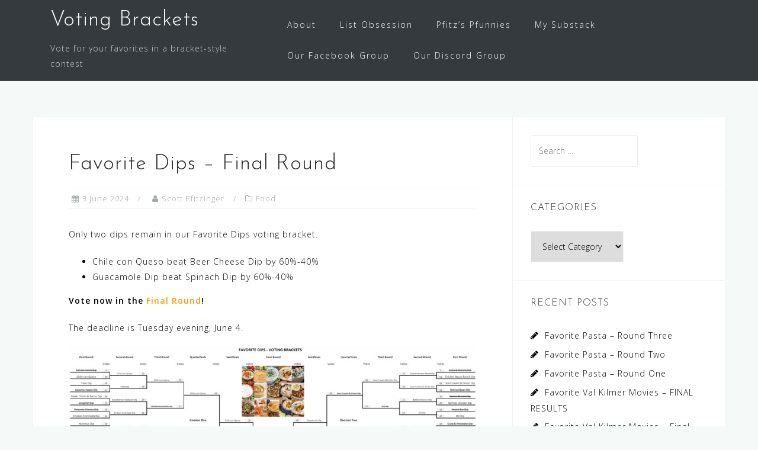

--- FILE ---
content_type: text/html; charset=UTF-8
request_url: https://votingbrackets.com/favorite-dips-final-round/
body_size: 13564
content:
<!DOCTYPE html>
<html lang="en-US" prefix="og: http://ogp.me/ns# article: http://ogp.me/ns/article#">
<head>
<meta charset="UTF-8">
<meta name="viewport" content="width=device-width, initial-scale=1">
<link rel="profile" href="http://gmpg.org/xfn/11">
<link rel="pingback" href="https://votingbrackets.com/xmlrpc.php">

<title>Favorite Dips &#8211; Final Round &#8211; Voting Brackets</title>
<meta name='robots' content='max-image-preview:large' />

            <script data-no-defer="1" data-ezscrex="false" data-cfasync="false" data-pagespeed-no-defer data-cookieconsent="ignore">
                var ctPublicFunctions = {"_ajax_nonce":"9e2b356b89","_rest_nonce":"109e546c7e","_ajax_url":"\/wp-admin\/admin-ajax.php","_rest_url":"https:\/\/votingbrackets.com\/wp-json\/","data__cookies_type":"native","data__ajax_type":"rest","data__bot_detector_enabled":0,"data__frontend_data_log_enabled":1,"cookiePrefix":"","wprocket_detected":false,"host_url":"votingbrackets.com","text__ee_click_to_select":"Click to select the whole data","text__ee_original_email":"The complete one is","text__ee_got_it":"Got it","text__ee_blocked":"Blocked","text__ee_cannot_connect":"Cannot connect","text__ee_cannot_decode":"Can not decode email. Unknown reason","text__ee_email_decoder":"CleanTalk email decoder","text__ee_wait_for_decoding":"The magic is on the way!","text__ee_decoding_process":"Please wait a few seconds while we decode the contact data."}
            </script>
        
            <script data-no-defer="1" data-ezscrex="false" data-cfasync="false" data-pagespeed-no-defer data-cookieconsent="ignore">
                var ctPublic = {"_ajax_nonce":"9e2b356b89","settings__forms__check_internal":"0","settings__forms__check_external":"0","settings__forms__force_protection":0,"settings__forms__search_test":"1","settings__forms__wc_add_to_cart":0,"settings__data__bot_detector_enabled":0,"settings__sfw__anti_crawler":"0","blog_home":"https:\/\/votingbrackets.com\/","pixel__setting":"0","pixel__enabled":false,"pixel__url":null,"data__email_check_before_post":1,"data__email_check_exist_post":0,"data__cookies_type":"native","data__key_is_ok":true,"data__visible_fields_required":true,"wl_brandname":"Anti-Spam by CleanTalk","wl_brandname_short":"CleanTalk","ct_checkjs_key":"615a0a0f30fbaf9e5c6a2c3ea40afb32faac613073e1703d7b72f86a3afedf10","emailEncoderPassKey":"37b50da9b57168d0f9a1d5f0682c1b72","bot_detector_forms_excluded":"W10=","advancedCacheExists":true,"varnishCacheExists":false,"wc_ajax_add_to_cart":false,"theRealPerson":{"phrases":{"trpHeading":"The Real Person Badge!","trpContent1":"The commenter acts as a real person and verified as not a bot.","trpContent2":" Anti-Spam by CleanTalk","trpContentLearnMore":"Learn more"},"trpContentLink":"https:\/\/cleantalk.org\/help\/the-real-person?utm_id=&amp;utm_term=&amp;utm_source=admin_side&amp;utm_medium=trp_badge&amp;utm_content=trp_badge_link_click&amp;utm_campaign=apbct_links","imgPersonUrl":"https:\/\/votingbrackets.com\/wp-content\/plugins\/cleantalk-spam-protect\/css\/images\/real_user.svg","imgShieldUrl":"https:\/\/votingbrackets.com\/wp-content\/plugins\/cleantalk-spam-protect\/css\/images\/shield.svg"}}
            </script>
        <link rel='dns-prefetch' href='//fonts.googleapis.com' />
<link rel="alternate" type="application/rss+xml" title="Voting Brackets &raquo; Feed" href="https://votingbrackets.com/feed/" />
<link rel="alternate" type="application/rss+xml" title="Voting Brackets &raquo; Comments Feed" href="https://votingbrackets.com/comments/feed/" />
<link rel="alternate" title="oEmbed (JSON)" type="application/json+oembed" href="https://votingbrackets.com/wp-json/oembed/1.0/embed?url=https%3A%2F%2Fvotingbrackets.com%2Ffavorite-dips-final-round%2F" />
<link rel="alternate" title="oEmbed (XML)" type="text/xml+oembed" href="https://votingbrackets.com/wp-json/oembed/1.0/embed?url=https%3A%2F%2Fvotingbrackets.com%2Ffavorite-dips-final-round%2F&#038;format=xml" />
<style id='wp-img-auto-sizes-contain-inline-css' type='text/css'>
img:is([sizes=auto i],[sizes^="auto," i]){contain-intrinsic-size:3000px 1500px}
/*# sourceURL=wp-img-auto-sizes-contain-inline-css */
</style>
<link rel='stylesheet' id='bootstrap-css' href='https://votingbrackets.com/wp-content/themes/astrid/css/bootstrap/bootstrap.min.css?ver=1' type='text/css' media='all' />
<style id='wp-emoji-styles-inline-css' type='text/css'>

	img.wp-smiley, img.emoji {
		display: inline !important;
		border: none !important;
		box-shadow: none !important;
		height: 1em !important;
		width: 1em !important;
		margin: 0 0.07em !important;
		vertical-align: -0.1em !important;
		background: none !important;
		padding: 0 !important;
	}
/*# sourceURL=wp-emoji-styles-inline-css */
</style>
<style id='wp-block-library-inline-css' type='text/css'>
:root{--wp-block-synced-color:#7a00df;--wp-block-synced-color--rgb:122,0,223;--wp-bound-block-color:var(--wp-block-synced-color);--wp-editor-canvas-background:#ddd;--wp-admin-theme-color:#007cba;--wp-admin-theme-color--rgb:0,124,186;--wp-admin-theme-color-darker-10:#006ba1;--wp-admin-theme-color-darker-10--rgb:0,107,160.5;--wp-admin-theme-color-darker-20:#005a87;--wp-admin-theme-color-darker-20--rgb:0,90,135;--wp-admin-border-width-focus:2px}@media (min-resolution:192dpi){:root{--wp-admin-border-width-focus:1.5px}}.wp-element-button{cursor:pointer}:root .has-very-light-gray-background-color{background-color:#eee}:root .has-very-dark-gray-background-color{background-color:#313131}:root .has-very-light-gray-color{color:#eee}:root .has-very-dark-gray-color{color:#313131}:root .has-vivid-green-cyan-to-vivid-cyan-blue-gradient-background{background:linear-gradient(135deg,#00d084,#0693e3)}:root .has-purple-crush-gradient-background{background:linear-gradient(135deg,#34e2e4,#4721fb 50%,#ab1dfe)}:root .has-hazy-dawn-gradient-background{background:linear-gradient(135deg,#faaca8,#dad0ec)}:root .has-subdued-olive-gradient-background{background:linear-gradient(135deg,#fafae1,#67a671)}:root .has-atomic-cream-gradient-background{background:linear-gradient(135deg,#fdd79a,#004a59)}:root .has-nightshade-gradient-background{background:linear-gradient(135deg,#330968,#31cdcf)}:root .has-midnight-gradient-background{background:linear-gradient(135deg,#020381,#2874fc)}:root{--wp--preset--font-size--normal:16px;--wp--preset--font-size--huge:42px}.has-regular-font-size{font-size:1em}.has-larger-font-size{font-size:2.625em}.has-normal-font-size{font-size:var(--wp--preset--font-size--normal)}.has-huge-font-size{font-size:var(--wp--preset--font-size--huge)}.has-text-align-center{text-align:center}.has-text-align-left{text-align:left}.has-text-align-right{text-align:right}.has-fit-text{white-space:nowrap!important}#end-resizable-editor-section{display:none}.aligncenter{clear:both}.items-justified-left{justify-content:flex-start}.items-justified-center{justify-content:center}.items-justified-right{justify-content:flex-end}.items-justified-space-between{justify-content:space-between}.screen-reader-text{border:0;clip-path:inset(50%);height:1px;margin:-1px;overflow:hidden;padding:0;position:absolute;width:1px;word-wrap:normal!important}.screen-reader-text:focus{background-color:#ddd;clip-path:none;color:#444;display:block;font-size:1em;height:auto;left:5px;line-height:normal;padding:15px 23px 14px;text-decoration:none;top:5px;width:auto;z-index:100000}html :where(.has-border-color){border-style:solid}html :where([style*=border-top-color]){border-top-style:solid}html :where([style*=border-right-color]){border-right-style:solid}html :where([style*=border-bottom-color]){border-bottom-style:solid}html :where([style*=border-left-color]){border-left-style:solid}html :where([style*=border-width]){border-style:solid}html :where([style*=border-top-width]){border-top-style:solid}html :where([style*=border-right-width]){border-right-style:solid}html :where([style*=border-bottom-width]){border-bottom-style:solid}html :where([style*=border-left-width]){border-left-style:solid}html :where(img[class*=wp-image-]){height:auto;max-width:100%}:where(figure){margin:0 0 1em}html :where(.is-position-sticky){--wp-admin--admin-bar--position-offset:var(--wp-admin--admin-bar--height,0px)}@media screen and (max-width:600px){html :where(.is-position-sticky){--wp-admin--admin-bar--position-offset:0px}}

/*# sourceURL=wp-block-library-inline-css */
</style><style id='wp-block-file-inline-css' type='text/css'>
.wp-block-file{box-sizing:border-box}.wp-block-file:not(.wp-element-button){font-size:.8em}.wp-block-file.aligncenter{text-align:center}.wp-block-file.alignright{text-align:right}.wp-block-file *+.wp-block-file__button{margin-left:.75em}:where(.wp-block-file){margin-bottom:1.5em}.wp-block-file__embed{margin-bottom:1em}:where(.wp-block-file__button){border-radius:2em;display:inline-block;padding:.5em 1em}:where(.wp-block-file__button):where(a):active,:where(.wp-block-file__button):where(a):focus,:where(.wp-block-file__button):where(a):hover,:where(.wp-block-file__button):where(a):visited{box-shadow:none;color:#fff;opacity:.85;text-decoration:none}
/*# sourceURL=https://votingbrackets.com/wp-includes/blocks/file/style.min.css */
</style>
<style id='wp-block-heading-inline-css' type='text/css'>
h1:where(.wp-block-heading).has-background,h2:where(.wp-block-heading).has-background,h3:where(.wp-block-heading).has-background,h4:where(.wp-block-heading).has-background,h5:where(.wp-block-heading).has-background,h6:where(.wp-block-heading).has-background{padding:1.25em 2.375em}h1.has-text-align-left[style*=writing-mode]:where([style*=vertical-lr]),h1.has-text-align-right[style*=writing-mode]:where([style*=vertical-rl]),h2.has-text-align-left[style*=writing-mode]:where([style*=vertical-lr]),h2.has-text-align-right[style*=writing-mode]:where([style*=vertical-rl]),h3.has-text-align-left[style*=writing-mode]:where([style*=vertical-lr]),h3.has-text-align-right[style*=writing-mode]:where([style*=vertical-rl]),h4.has-text-align-left[style*=writing-mode]:where([style*=vertical-lr]),h4.has-text-align-right[style*=writing-mode]:where([style*=vertical-rl]),h5.has-text-align-left[style*=writing-mode]:where([style*=vertical-lr]),h5.has-text-align-right[style*=writing-mode]:where([style*=vertical-rl]),h6.has-text-align-left[style*=writing-mode]:where([style*=vertical-lr]),h6.has-text-align-right[style*=writing-mode]:where([style*=vertical-rl]){rotate:180deg}
/*# sourceURL=https://votingbrackets.com/wp-includes/blocks/heading/style.min.css */
</style>
<style id='wp-block-image-inline-css' type='text/css'>
.wp-block-image>a,.wp-block-image>figure>a{display:inline-block}.wp-block-image img{box-sizing:border-box;height:auto;max-width:100%;vertical-align:bottom}@media not (prefers-reduced-motion){.wp-block-image img.hide{visibility:hidden}.wp-block-image img.show{animation:show-content-image .4s}}.wp-block-image[style*=border-radius] img,.wp-block-image[style*=border-radius]>a{border-radius:inherit}.wp-block-image.has-custom-border img{box-sizing:border-box}.wp-block-image.aligncenter{text-align:center}.wp-block-image.alignfull>a,.wp-block-image.alignwide>a{width:100%}.wp-block-image.alignfull img,.wp-block-image.alignwide img{height:auto;width:100%}.wp-block-image .aligncenter,.wp-block-image .alignleft,.wp-block-image .alignright,.wp-block-image.aligncenter,.wp-block-image.alignleft,.wp-block-image.alignright{display:table}.wp-block-image .aligncenter>figcaption,.wp-block-image .alignleft>figcaption,.wp-block-image .alignright>figcaption,.wp-block-image.aligncenter>figcaption,.wp-block-image.alignleft>figcaption,.wp-block-image.alignright>figcaption{caption-side:bottom;display:table-caption}.wp-block-image .alignleft{float:left;margin:.5em 1em .5em 0}.wp-block-image .alignright{float:right;margin:.5em 0 .5em 1em}.wp-block-image .aligncenter{margin-left:auto;margin-right:auto}.wp-block-image :where(figcaption){margin-bottom:1em;margin-top:.5em}.wp-block-image.is-style-circle-mask img{border-radius:9999px}@supports ((-webkit-mask-image:none) or (mask-image:none)) or (-webkit-mask-image:none){.wp-block-image.is-style-circle-mask img{border-radius:0;-webkit-mask-image:url('data:image/svg+xml;utf8,<svg viewBox="0 0 100 100" xmlns="http://www.w3.org/2000/svg"><circle cx="50" cy="50" r="50"/></svg>');mask-image:url('data:image/svg+xml;utf8,<svg viewBox="0 0 100 100" xmlns="http://www.w3.org/2000/svg"><circle cx="50" cy="50" r="50"/></svg>');mask-mode:alpha;-webkit-mask-position:center;mask-position:center;-webkit-mask-repeat:no-repeat;mask-repeat:no-repeat;-webkit-mask-size:contain;mask-size:contain}}:root :where(.wp-block-image.is-style-rounded img,.wp-block-image .is-style-rounded img){border-radius:9999px}.wp-block-image figure{margin:0}.wp-lightbox-container{display:flex;flex-direction:column;position:relative}.wp-lightbox-container img{cursor:zoom-in}.wp-lightbox-container img:hover+button{opacity:1}.wp-lightbox-container button{align-items:center;backdrop-filter:blur(16px) saturate(180%);background-color:#5a5a5a40;border:none;border-radius:4px;cursor:zoom-in;display:flex;height:20px;justify-content:center;opacity:0;padding:0;position:absolute;right:16px;text-align:center;top:16px;width:20px;z-index:100}@media not (prefers-reduced-motion){.wp-lightbox-container button{transition:opacity .2s ease}}.wp-lightbox-container button:focus-visible{outline:3px auto #5a5a5a40;outline:3px auto -webkit-focus-ring-color;outline-offset:3px}.wp-lightbox-container button:hover{cursor:pointer;opacity:1}.wp-lightbox-container button:focus{opacity:1}.wp-lightbox-container button:focus,.wp-lightbox-container button:hover,.wp-lightbox-container button:not(:hover):not(:active):not(.has-background){background-color:#5a5a5a40;border:none}.wp-lightbox-overlay{box-sizing:border-box;cursor:zoom-out;height:100vh;left:0;overflow:hidden;position:fixed;top:0;visibility:hidden;width:100%;z-index:100000}.wp-lightbox-overlay .close-button{align-items:center;cursor:pointer;display:flex;justify-content:center;min-height:40px;min-width:40px;padding:0;position:absolute;right:calc(env(safe-area-inset-right) + 16px);top:calc(env(safe-area-inset-top) + 16px);z-index:5000000}.wp-lightbox-overlay .close-button:focus,.wp-lightbox-overlay .close-button:hover,.wp-lightbox-overlay .close-button:not(:hover):not(:active):not(.has-background){background:none;border:none}.wp-lightbox-overlay .lightbox-image-container{height:var(--wp--lightbox-container-height);left:50%;overflow:hidden;position:absolute;top:50%;transform:translate(-50%,-50%);transform-origin:top left;width:var(--wp--lightbox-container-width);z-index:9999999999}.wp-lightbox-overlay .wp-block-image{align-items:center;box-sizing:border-box;display:flex;height:100%;justify-content:center;margin:0;position:relative;transform-origin:0 0;width:100%;z-index:3000000}.wp-lightbox-overlay .wp-block-image img{height:var(--wp--lightbox-image-height);min-height:var(--wp--lightbox-image-height);min-width:var(--wp--lightbox-image-width);width:var(--wp--lightbox-image-width)}.wp-lightbox-overlay .wp-block-image figcaption{display:none}.wp-lightbox-overlay button{background:none;border:none}.wp-lightbox-overlay .scrim{background-color:#fff;height:100%;opacity:.9;position:absolute;width:100%;z-index:2000000}.wp-lightbox-overlay.active{visibility:visible}@media not (prefers-reduced-motion){.wp-lightbox-overlay.active{animation:turn-on-visibility .25s both}.wp-lightbox-overlay.active img{animation:turn-on-visibility .35s both}.wp-lightbox-overlay.show-closing-animation:not(.active){animation:turn-off-visibility .35s both}.wp-lightbox-overlay.show-closing-animation:not(.active) img{animation:turn-off-visibility .25s both}.wp-lightbox-overlay.zoom.active{animation:none;opacity:1;visibility:visible}.wp-lightbox-overlay.zoom.active .lightbox-image-container{animation:lightbox-zoom-in .4s}.wp-lightbox-overlay.zoom.active .lightbox-image-container img{animation:none}.wp-lightbox-overlay.zoom.active .scrim{animation:turn-on-visibility .4s forwards}.wp-lightbox-overlay.zoom.show-closing-animation:not(.active){animation:none}.wp-lightbox-overlay.zoom.show-closing-animation:not(.active) .lightbox-image-container{animation:lightbox-zoom-out .4s}.wp-lightbox-overlay.zoom.show-closing-animation:not(.active) .lightbox-image-container img{animation:none}.wp-lightbox-overlay.zoom.show-closing-animation:not(.active) .scrim{animation:turn-off-visibility .4s forwards}}@keyframes show-content-image{0%{visibility:hidden}99%{visibility:hidden}to{visibility:visible}}@keyframes turn-on-visibility{0%{opacity:0}to{opacity:1}}@keyframes turn-off-visibility{0%{opacity:1;visibility:visible}99%{opacity:0;visibility:visible}to{opacity:0;visibility:hidden}}@keyframes lightbox-zoom-in{0%{transform:translate(calc((-100vw + var(--wp--lightbox-scrollbar-width))/2 + var(--wp--lightbox-initial-left-position)),calc(-50vh + var(--wp--lightbox-initial-top-position))) scale(var(--wp--lightbox-scale))}to{transform:translate(-50%,-50%) scale(1)}}@keyframes lightbox-zoom-out{0%{transform:translate(-50%,-50%) scale(1);visibility:visible}99%{visibility:visible}to{transform:translate(calc((-100vw + var(--wp--lightbox-scrollbar-width))/2 + var(--wp--lightbox-initial-left-position)),calc(-50vh + var(--wp--lightbox-initial-top-position))) scale(var(--wp--lightbox-scale));visibility:hidden}}
/*# sourceURL=https://votingbrackets.com/wp-includes/blocks/image/style.min.css */
</style>
<style id='wp-block-list-inline-css' type='text/css'>
ol,ul{box-sizing:border-box}:root :where(.wp-block-list.has-background){padding:1.25em 2.375em}
/*# sourceURL=https://votingbrackets.com/wp-includes/blocks/list/style.min.css */
</style>
<style id='wp-block-paragraph-inline-css' type='text/css'>
.is-small-text{font-size:.875em}.is-regular-text{font-size:1em}.is-large-text{font-size:2.25em}.is-larger-text{font-size:3em}.has-drop-cap:not(:focus):first-letter{float:left;font-size:8.4em;font-style:normal;font-weight:100;line-height:.68;margin:.05em .1em 0 0;text-transform:uppercase}body.rtl .has-drop-cap:not(:focus):first-letter{float:none;margin-left:.1em}p.has-drop-cap.has-background{overflow:hidden}:root :where(p.has-background){padding:1.25em 2.375em}:where(p.has-text-color:not(.has-link-color)) a{color:inherit}p.has-text-align-left[style*="writing-mode:vertical-lr"],p.has-text-align-right[style*="writing-mode:vertical-rl"]{rotate:180deg}
/*# sourceURL=https://votingbrackets.com/wp-includes/blocks/paragraph/style.min.css */
</style>
<style id='global-styles-inline-css' type='text/css'>
:root{--wp--preset--aspect-ratio--square: 1;--wp--preset--aspect-ratio--4-3: 4/3;--wp--preset--aspect-ratio--3-4: 3/4;--wp--preset--aspect-ratio--3-2: 3/2;--wp--preset--aspect-ratio--2-3: 2/3;--wp--preset--aspect-ratio--16-9: 16/9;--wp--preset--aspect-ratio--9-16: 9/16;--wp--preset--color--black: #000000;--wp--preset--color--cyan-bluish-gray: #abb8c3;--wp--preset--color--white: #ffffff;--wp--preset--color--pale-pink: #f78da7;--wp--preset--color--vivid-red: #cf2e2e;--wp--preset--color--luminous-vivid-orange: #ff6900;--wp--preset--color--luminous-vivid-amber: #fcb900;--wp--preset--color--light-green-cyan: #7bdcb5;--wp--preset--color--vivid-green-cyan: #00d084;--wp--preset--color--pale-cyan-blue: #8ed1fc;--wp--preset--color--vivid-cyan-blue: #0693e3;--wp--preset--color--vivid-purple: #9b51e0;--wp--preset--gradient--vivid-cyan-blue-to-vivid-purple: linear-gradient(135deg,rgb(6,147,227) 0%,rgb(155,81,224) 100%);--wp--preset--gradient--light-green-cyan-to-vivid-green-cyan: linear-gradient(135deg,rgb(122,220,180) 0%,rgb(0,208,130) 100%);--wp--preset--gradient--luminous-vivid-amber-to-luminous-vivid-orange: linear-gradient(135deg,rgb(252,185,0) 0%,rgb(255,105,0) 100%);--wp--preset--gradient--luminous-vivid-orange-to-vivid-red: linear-gradient(135deg,rgb(255,105,0) 0%,rgb(207,46,46) 100%);--wp--preset--gradient--very-light-gray-to-cyan-bluish-gray: linear-gradient(135deg,rgb(238,238,238) 0%,rgb(169,184,195) 100%);--wp--preset--gradient--cool-to-warm-spectrum: linear-gradient(135deg,rgb(74,234,220) 0%,rgb(151,120,209) 20%,rgb(207,42,186) 40%,rgb(238,44,130) 60%,rgb(251,105,98) 80%,rgb(254,248,76) 100%);--wp--preset--gradient--blush-light-purple: linear-gradient(135deg,rgb(255,206,236) 0%,rgb(152,150,240) 100%);--wp--preset--gradient--blush-bordeaux: linear-gradient(135deg,rgb(254,205,165) 0%,rgb(254,45,45) 50%,rgb(107,0,62) 100%);--wp--preset--gradient--luminous-dusk: linear-gradient(135deg,rgb(255,203,112) 0%,rgb(199,81,192) 50%,rgb(65,88,208) 100%);--wp--preset--gradient--pale-ocean: linear-gradient(135deg,rgb(255,245,203) 0%,rgb(182,227,212) 50%,rgb(51,167,181) 100%);--wp--preset--gradient--electric-grass: linear-gradient(135deg,rgb(202,248,128) 0%,rgb(113,206,126) 100%);--wp--preset--gradient--midnight: linear-gradient(135deg,rgb(2,3,129) 0%,rgb(40,116,252) 100%);--wp--preset--font-size--small: 13px;--wp--preset--font-size--medium: 20px;--wp--preset--font-size--large: 36px;--wp--preset--font-size--x-large: 42px;--wp--preset--spacing--20: 0.44rem;--wp--preset--spacing--30: 0.67rem;--wp--preset--spacing--40: 1rem;--wp--preset--spacing--50: 1.5rem;--wp--preset--spacing--60: 2.25rem;--wp--preset--spacing--70: 3.38rem;--wp--preset--spacing--80: 5.06rem;--wp--preset--shadow--natural: 6px 6px 9px rgba(0, 0, 0, 0.2);--wp--preset--shadow--deep: 12px 12px 50px rgba(0, 0, 0, 0.4);--wp--preset--shadow--sharp: 6px 6px 0px rgba(0, 0, 0, 0.2);--wp--preset--shadow--outlined: 6px 6px 0px -3px rgb(255, 255, 255), 6px 6px rgb(0, 0, 0);--wp--preset--shadow--crisp: 6px 6px 0px rgb(0, 0, 0);}:where(.is-layout-flex){gap: 0.5em;}:where(.is-layout-grid){gap: 0.5em;}body .is-layout-flex{display: flex;}.is-layout-flex{flex-wrap: wrap;align-items: center;}.is-layout-flex > :is(*, div){margin: 0;}body .is-layout-grid{display: grid;}.is-layout-grid > :is(*, div){margin: 0;}:where(.wp-block-columns.is-layout-flex){gap: 2em;}:where(.wp-block-columns.is-layout-grid){gap: 2em;}:where(.wp-block-post-template.is-layout-flex){gap: 1.25em;}:where(.wp-block-post-template.is-layout-grid){gap: 1.25em;}.has-black-color{color: var(--wp--preset--color--black) !important;}.has-cyan-bluish-gray-color{color: var(--wp--preset--color--cyan-bluish-gray) !important;}.has-white-color{color: var(--wp--preset--color--white) !important;}.has-pale-pink-color{color: var(--wp--preset--color--pale-pink) !important;}.has-vivid-red-color{color: var(--wp--preset--color--vivid-red) !important;}.has-luminous-vivid-orange-color{color: var(--wp--preset--color--luminous-vivid-orange) !important;}.has-luminous-vivid-amber-color{color: var(--wp--preset--color--luminous-vivid-amber) !important;}.has-light-green-cyan-color{color: var(--wp--preset--color--light-green-cyan) !important;}.has-vivid-green-cyan-color{color: var(--wp--preset--color--vivid-green-cyan) !important;}.has-pale-cyan-blue-color{color: var(--wp--preset--color--pale-cyan-blue) !important;}.has-vivid-cyan-blue-color{color: var(--wp--preset--color--vivid-cyan-blue) !important;}.has-vivid-purple-color{color: var(--wp--preset--color--vivid-purple) !important;}.has-black-background-color{background-color: var(--wp--preset--color--black) !important;}.has-cyan-bluish-gray-background-color{background-color: var(--wp--preset--color--cyan-bluish-gray) !important;}.has-white-background-color{background-color: var(--wp--preset--color--white) !important;}.has-pale-pink-background-color{background-color: var(--wp--preset--color--pale-pink) !important;}.has-vivid-red-background-color{background-color: var(--wp--preset--color--vivid-red) !important;}.has-luminous-vivid-orange-background-color{background-color: var(--wp--preset--color--luminous-vivid-orange) !important;}.has-luminous-vivid-amber-background-color{background-color: var(--wp--preset--color--luminous-vivid-amber) !important;}.has-light-green-cyan-background-color{background-color: var(--wp--preset--color--light-green-cyan) !important;}.has-vivid-green-cyan-background-color{background-color: var(--wp--preset--color--vivid-green-cyan) !important;}.has-pale-cyan-blue-background-color{background-color: var(--wp--preset--color--pale-cyan-blue) !important;}.has-vivid-cyan-blue-background-color{background-color: var(--wp--preset--color--vivid-cyan-blue) !important;}.has-vivid-purple-background-color{background-color: var(--wp--preset--color--vivid-purple) !important;}.has-black-border-color{border-color: var(--wp--preset--color--black) !important;}.has-cyan-bluish-gray-border-color{border-color: var(--wp--preset--color--cyan-bluish-gray) !important;}.has-white-border-color{border-color: var(--wp--preset--color--white) !important;}.has-pale-pink-border-color{border-color: var(--wp--preset--color--pale-pink) !important;}.has-vivid-red-border-color{border-color: var(--wp--preset--color--vivid-red) !important;}.has-luminous-vivid-orange-border-color{border-color: var(--wp--preset--color--luminous-vivid-orange) !important;}.has-luminous-vivid-amber-border-color{border-color: var(--wp--preset--color--luminous-vivid-amber) !important;}.has-light-green-cyan-border-color{border-color: var(--wp--preset--color--light-green-cyan) !important;}.has-vivid-green-cyan-border-color{border-color: var(--wp--preset--color--vivid-green-cyan) !important;}.has-pale-cyan-blue-border-color{border-color: var(--wp--preset--color--pale-cyan-blue) !important;}.has-vivid-cyan-blue-border-color{border-color: var(--wp--preset--color--vivid-cyan-blue) !important;}.has-vivid-purple-border-color{border-color: var(--wp--preset--color--vivid-purple) !important;}.has-vivid-cyan-blue-to-vivid-purple-gradient-background{background: var(--wp--preset--gradient--vivid-cyan-blue-to-vivid-purple) !important;}.has-light-green-cyan-to-vivid-green-cyan-gradient-background{background: var(--wp--preset--gradient--light-green-cyan-to-vivid-green-cyan) !important;}.has-luminous-vivid-amber-to-luminous-vivid-orange-gradient-background{background: var(--wp--preset--gradient--luminous-vivid-amber-to-luminous-vivid-orange) !important;}.has-luminous-vivid-orange-to-vivid-red-gradient-background{background: var(--wp--preset--gradient--luminous-vivid-orange-to-vivid-red) !important;}.has-very-light-gray-to-cyan-bluish-gray-gradient-background{background: var(--wp--preset--gradient--very-light-gray-to-cyan-bluish-gray) !important;}.has-cool-to-warm-spectrum-gradient-background{background: var(--wp--preset--gradient--cool-to-warm-spectrum) !important;}.has-blush-light-purple-gradient-background{background: var(--wp--preset--gradient--blush-light-purple) !important;}.has-blush-bordeaux-gradient-background{background: var(--wp--preset--gradient--blush-bordeaux) !important;}.has-luminous-dusk-gradient-background{background: var(--wp--preset--gradient--luminous-dusk) !important;}.has-pale-ocean-gradient-background{background: var(--wp--preset--gradient--pale-ocean) !important;}.has-electric-grass-gradient-background{background: var(--wp--preset--gradient--electric-grass) !important;}.has-midnight-gradient-background{background: var(--wp--preset--gradient--midnight) !important;}.has-small-font-size{font-size: var(--wp--preset--font-size--small) !important;}.has-medium-font-size{font-size: var(--wp--preset--font-size--medium) !important;}.has-large-font-size{font-size: var(--wp--preset--font-size--large) !important;}.has-x-large-font-size{font-size: var(--wp--preset--font-size--x-large) !important;}
/*# sourceURL=global-styles-inline-css */
</style>

<style id='classic-theme-styles-inline-css' type='text/css'>
/*! This file is auto-generated */
.wp-block-button__link{color:#fff;background-color:#32373c;border-radius:9999px;box-shadow:none;text-decoration:none;padding:calc(.667em + 2px) calc(1.333em + 2px);font-size:1.125em}.wp-block-file__button{background:#32373c;color:#fff;text-decoration:none}
/*# sourceURL=/wp-includes/css/classic-themes.min.css */
</style>
<link rel='stylesheet' id='cleantalk-public-css-css' href='https://votingbrackets.com/wp-content/plugins/cleantalk-spam-protect/css/cleantalk-public.min.css?ver=6.70.1_1768222307' type='text/css' media='all' />
<link rel='stylesheet' id='cleantalk-email-decoder-css-css' href='https://votingbrackets.com/wp-content/plugins/cleantalk-spam-protect/css/cleantalk-email-decoder.min.css?ver=6.70.1_1768222307' type='text/css' media='all' />
<link rel='stylesheet' id='cleantalk-trp-css-css' href='https://votingbrackets.com/wp-content/plugins/cleantalk-spam-protect/css/cleantalk-trp.min.css?ver=6.70.1_1768222307' type='text/css' media='all' />
<link rel='stylesheet' id='astrid-style-css' href='https://votingbrackets.com/wp-content/themes/astrid/style.css?ver=6.9' type='text/css' media='all' />
<style id='astrid-style-inline-css' type='text/css'>
.site-header {position: fixed;}
.woocommerce .woocommerce-message:before,.woocommerce #payment #place_order,.woocommerce-page #payment #place_order,.woocommerce .cart .button, .woocommerce .cart input.button,.woocommerce-cart .wc-proceed-to-checkout a.checkout-button,.woocommerce #review_form #respond .form-submit input,.woocommerce a.button,.woocommerce div.product form.cart .button,.woocommerce .star-rating,.page-header .page-title .fa,.site-footer a:hover,.footer-info a:hover,.footer-widgets a:hover,.testimonial-title a:hover,.employee-title a:hover,.fact .fa,.service-title a:hover,.widget-area .widget a:hover,.entry-meta a:hover,.entry-footer a:hover,.entry-title a:hover,.comment-navigation a:hover,.posts-navigation a:hover,.post-navigation a:hover,.main-navigation a:hover,.main-navigation li.focus > a,a,a:hover,button,.button,input[type="button"],input[type="reset"],input[type="submit"] { color:#fc9b00}
.social-menu-widget a,.woocommerce span.onsale,.woocommerce #payment #place_order:hover, .woocommerce-page #payment #place_order:hover,.woocommerce .cart .button:hover, .woocommerce .cart input.button:hover,.woocommerce-cart .wc-proceed-to-checkout a.checkout-button:hover,.woocommerce #review_form #respond .form-submit input:hover,.woocommerce div.product form.cart .button:hover,.woocommerce a.button:hover,.preloader-inner ul li,.progress-animate,button:hover,.button:hover,input[type="button"]:hover,input[type="reset"]:hover,input[type="submit"]:hover { background-color:#fc9b00}
.woocommerce .woocommerce-message,.woocommerce #payment #place_order,.woocommerce-page #payment #place_order,.woocommerce .cart .button, .woocommerce .cart input.button,.woocommerce-cart .wc-proceed-to-checkout a.checkout-button,.woocommerce #review_form #respond .form-submit input,.woocommerce a.button,.woocommerce div.product form.cart .button,.main-navigation li a::after,.main-navigation li a::before,button,.button,input[type="button"],input[type="reset"],input[type="submit"] { border-color:#fc9b00}
.site-title a,.site-title a:hover { color:#ffffff}
.site-description { color:#cecece}
.site-header,.site-header.header-scrolled { background-color:rgba(32,37,41,0.9)}
@media only screen and (max-width: 1024px) { .site-header.has-header,.site-header.has-video,.site-header.has-single,.site-header.has-shortcode { background-color:rgba(32,37,41,0.9)} }
body, .widget-area .widget, .widget-area .widget a { color:#000000}
.footer-widgets, .site-footer, .footer-info { background-color:#323d49}
body {font-family: 'Open Sans', sans-serif;}
h1, h2, h3, h4, h5, h6, .fact .fact-number, .fact .fact-name, .site-title {font-family: 'Josefin Sans', sans-serif;}
.site-title { font-size:36px; }
.site-description { font-size:14px; }
h1 { font-size:36px; }
h2 { font-size:30px; }
h3 { font-size:24px; }
h4 { font-size:16px; }
h5 { font-size:14px; }
h6 { font-size:12px; }
body { font-size:14px; }

/*# sourceURL=astrid-style-inline-css */
</style>
<link rel='stylesheet' id='astrid-body-fonts-css' href='//fonts.googleapis.com/css?family=Open+Sans%3A300%2C300italic%2C600%2C600italic&#038;ver=6.9' type='text/css' media='all' />
<link rel='stylesheet' id='astrid-headings-fonts-css' href='//fonts.googleapis.com/css?family=Josefin+Sans%3A300italic%2C300&#038;ver=6.9' type='text/css' media='all' />
<link rel='stylesheet' id='font-awesome-css' href='https://votingbrackets.com/wp-content/themes/astrid/fonts/font-awesome.min.css?ver=6.9' type='text/css' media='all' />
<script type="text/javascript" src="https://votingbrackets.com/wp-content/plugins/cleantalk-spam-protect/js/apbct-public-bundle_gathering.min.js?ver=6.70.1_1768222307" id="apbct-public-bundle_gathering.min-js-js"></script>
<script type="text/javascript" src="https://votingbrackets.com/wp-includes/js/jquery/jquery.min.js?ver=3.7.1" id="jquery-core-js"></script>
<script type="text/javascript" src="https://votingbrackets.com/wp-includes/js/jquery/jquery-migrate.min.js?ver=3.4.1" id="jquery-migrate-js"></script>
<link rel="https://api.w.org/" href="https://votingbrackets.com/wp-json/" /><link rel="alternate" title="JSON" type="application/json" href="https://votingbrackets.com/wp-json/wp/v2/posts/5167" /><link rel="EditURI" type="application/rsd+xml" title="RSD" href="https://votingbrackets.com/xmlrpc.php?rsd" />
<meta name="generator" content="WordPress 6.9" />
<link rel="canonical" href="https://votingbrackets.com/favorite-dips-final-round/" />
<link rel='shortlink' href='https://votingbrackets.com/?p=5167' />
<meta property="og:title" name="og:title" content="Favorite Dips &#8211; Final Round" />
<meta property="og:type" name="og:type" content="article" />
<meta property="og:image" name="og:image" content="https://votingbrackets.com/wp-content/uploads/2024/06/Favorite-Dips-Semifinal-Results-1024x588.jpg" />
<meta property="og:url" name="og:url" content="https://votingbrackets.com/favorite-dips-final-round/" />
<meta property="og:description" name="og:description" content="Only two dips remain in our Favorite Dips voting bracket. Chile con Queso beat Beer Cheese Dip by 60%-40% Guacamole Dip beat Spinach Dip by 60%-40% Vote now in the Final Round! The deadline is Tuesday evening, June 4. Click [...]" />
<meta property="og:locale" name="og:locale" content="en_US" />
<meta property="og:site_name" name="og:site_name" content="Voting Brackets" />
<meta property="twitter:card" name="twitter:card" content="summary" />
<meta property="article:section" name="article:section" content="Food" />
<meta property="article:published_time" name="article:published_time" content="2024-06-03T05:48:55-05:00" />
<meta property="article:modified_time" name="article:modified_time" content="2024-06-03T05:48:55-05:00" />
<meta property="article:author" name="article:author" content="https://votingbrackets.com/author/pfitzvb/" />
<link rel="icon" href="https://votingbrackets.com/wp-content/uploads/2018/12/cropped-VoteLogo-1-32x32.jpg" sizes="32x32" />
<link rel="icon" href="https://votingbrackets.com/wp-content/uploads/2018/12/cropped-VoteLogo-1-192x192.jpg" sizes="192x192" />
<link rel="apple-touch-icon" href="https://votingbrackets.com/wp-content/uploads/2018/12/cropped-VoteLogo-1-180x180.jpg" />
<meta name="msapplication-TileImage" content="https://votingbrackets.com/wp-content/uploads/2018/12/cropped-VoteLogo-1-270x270.jpg" />
		<style type="text/css" id="wp-custom-css">
			font:color="111111"		</style>
		</head>

<body class="wp-singular post-template-default single single-post postid-5167 single-format-standard wp-theme-astrid">

<div class="preloader">
<div class="preloader-inner">
	<ul><li></li><li></li><li></li><li></li><li></li><li></li></ul>
</div>
</div>

<div id="page" class="site">
	<a class="skip-link screen-reader-text" href="#content">Skip to content</a>

	<header id="masthead" class="site-header " role="banner">
		<div class="container">
			<div class="site-branding col-md-4 col-sm-6 col-xs-12">
				<p class="site-title"><a href="https://votingbrackets.com/" rel="home">Voting Brackets</a></p><p class="site-description">Vote for your favorites in a bracket-style contest</p>			</div>
			<div class="btn-menu col-md-8 col-sm-6 col-xs-12"><i class="fa fa-navicon"></i></div>
			<nav id="mainnav" class="main-navigation col-md-8 col-sm-6 col-xs-12" role="navigation">
				<div class="menu-main-menu-container"><ul id="primary-menu" class="menu"><li id="menu-item-226" class="menu-item menu-item-type-post_type menu-item-object-page menu-item-226"><a href="https://votingbrackets.com/about/">About</a></li>
<li id="menu-item-2100" class="menu-item menu-item-type-custom menu-item-object-custom menu-item-2100"><a href="https://www.listobsession.com/">List Obsession</a></li>
<li id="menu-item-6221" class="menu-item menu-item-type-custom menu-item-object-custom menu-item-6221"><a href="https://pfunnies.pfitzinger.net/">Pfitz&#8217;s Pfunnies</a></li>
<li id="menu-item-6318" class="menu-item menu-item-type-custom menu-item-object-custom menu-item-6318"><a href="https://spfitzinger.substack.com/">My Substack</a></li>
<li id="menu-item-6220" class="menu-item menu-item-type-custom menu-item-object-custom menu-item-6220"><a href="https://www.facebook.com/groups/votingbrackets">Our Facebook Group</a></li>
<li id="menu-item-1182" class="menu-item menu-item-type-custom menu-item-object-custom menu-item-1182"><a href="https://discord.gg/bAMZfnfMnD">Our Discord Group</a></li>
</ul></div>			</nav><!-- #site-navigation -->
		</div>
	</header><!-- #masthead -->

			<div class="header-clone"></div>
		

				
	
	<div id="content" class="site-content">
		<div class="container">
	<div id="primary" class="content-area">
		<main id="main" class="site-main" role="main">

		
<article id="post-5167" class="post-5167 post type-post status-publish format-standard hentry category-food clearfix">


	<header class="entry-header">
		<h1 class="entry-title">Favorite Dips &#8211; Final Round</h1>		<div class="entry-meta">
			<span class="posted-on"><i class="fa fa-calendar"></i><a href="https://votingbrackets.com/favorite-dips-final-round/" rel="bookmark"><time class="entry-date published updated" datetime="2024-06-03T05:48:55-05:00">3 June 2024</time></a></span><span class="byline"> <i class="fa fa-user"></i><span class="author vcard"><a class="url fn n" href="https://votingbrackets.com/author/pfitzvb/">Scott Pfitzinger</a></span></span><span class="cat-links"><i class="fa fa-folder-o"></i><a href="https://votingbrackets.com/category/food/" rel="category tag">Food</a></span>		</div><!-- .entry-meta -->
			</header><!-- .entry-header -->	

	
		<div class="entry-content">
		
<p>Only two dips remain in our Favorite Dips voting bracket.</p>



<ul class="wp-block-list">
<li>Chile con Queso beat Beer Cheese Dip by 60%-40%</li>



<li>Guacamole Dip beat Spinach Dip by 60%-40%</li>
</ul>



<p><strong>Vote now in the <a href="https://forms.gle/iVkLMQRhTbMRDfHc6">Final Round</a>!</strong></p>



<p>The deadline is Tuesday evening, June 4.</p>


<div class="wp-block-image">
<figure class="aligncenter size-large"><a href="https://votingbrackets.com/wp-content/uploads/2024/06/Favorite-Dips-Semifinal-Results-scaled.jpg"><img fetchpriority="high" decoding="async" width="1024" height="588" src="https://votingbrackets.com/wp-content/uploads/2024/06/Favorite-Dips-Semifinal-Results-1024x588.jpg" alt="" class="wp-image-5168" srcset="https://votingbrackets.com/wp-content/uploads/2024/06/Favorite-Dips-Semifinal-Results-1024x588.jpg 1024w, https://votingbrackets.com/wp-content/uploads/2024/06/Favorite-Dips-Semifinal-Results-300x172.jpg 300w, https://votingbrackets.com/wp-content/uploads/2024/06/Favorite-Dips-Semifinal-Results-768x441.jpg 768w, https://votingbrackets.com/wp-content/uploads/2024/06/Favorite-Dips-Semifinal-Results-1536x882.jpg 1536w, https://votingbrackets.com/wp-content/uploads/2024/06/Favorite-Dips-Semifinal-Results-2048x1176.jpg 2048w, https://votingbrackets.com/wp-content/uploads/2024/06/Favorite-Dips-Semifinal-Results-700x402.jpg 700w, https://votingbrackets.com/wp-content/uploads/2024/06/Favorite-Dips-Semifinal-Results-520x298.jpg 520w, https://votingbrackets.com/wp-content/uploads/2024/06/Favorite-Dips-Semifinal-Results-360x207.jpg 360w, https://votingbrackets.com/wp-content/uploads/2024/06/Favorite-Dips-Semifinal-Results-250x144.jpg 250w, https://votingbrackets.com/wp-content/uploads/2024/06/Favorite-Dips-Semifinal-Results-100x57.jpg 100w" sizes="(max-width: 1024px) 100vw, 1024px" /></a><figcaption class="wp-element-caption">Click to view the results so far or use the PDF below</figcaption></figure>
</div>


<div class="wp-block-file"><a id="wp-block-file--media-8d9123b4-b562-4224-96bb-3c35f3e403e6" href="https://votingbrackets.com/wp-content/uploads/2024/06/Favorite-Dips-Semifinal-Results.pdf">Favorite-Dips-Semifinal-Results</a><a href="https://votingbrackets.com/wp-content/uploads/2024/06/Favorite-Dips-Semifinal-Results.pdf" class="wp-block-file__button wp-element-button" download aria-describedby="wp-block-file--media-8d9123b4-b562-4224-96bb-3c35f3e403e6">Download</a></div>
	</div>
	
			
		<footer class="entry-footer">
			</footer><!-- .entry-footer -->
	</article><!-- #post-## -->

	<nav class="navigation post-navigation" aria-label="Posts">
		<h2 class="screen-reader-text">Post navigation</h2>
		<div class="nav-links"><div class="nav-previous"><a href="https://votingbrackets.com/favorite-dips-semifinals/" rel="prev">Favorite Dips &#8211; Semifinals</a></div><div class="nav-next"><a href="https://votingbrackets.com/favorite-dips-final-results/" rel="next">Favorite Dips &#8211; FINAL RESULTS</a></div></div>
	</nav>
		</main><!-- #main -->
	</div><!-- #primary -->


<aside id="secondary" class="widget-area" role="complementary">
	<aside id="search-2" class="widget widget_search"><form apbct-form-sign="native_search" role="search" method="get" class="search-form" action="https://votingbrackets.com/">
				<label>
					<span class="screen-reader-text">Search for:</span>
					<input type="search" class="search-field" placeholder="Search &hellip;" value="" name="s" />
				</label>
				<input type="submit" class="search-submit" value="Search" />
			<input
                    class="apbct_special_field apbct_email_id__search_form"
                    name="apbct__email_id__search_form"
                    aria-label="apbct__label_id__search_form"
                    type="text" size="30" maxlength="200" autocomplete="off"
                    value=""
                /><input
                   id="apbct_submit_id__search_form" 
                   class="apbct_special_field apbct__email_id__search_form"
                   name="apbct__label_id__search_form"
                   aria-label="apbct_submit_name__search_form"
                   type="submit"
                   size="30"
                   maxlength="200"
                   value="11352"
               /></form></aside><aside id="categories-3" class="widget widget_categories"><h4 class="widget-title">Categories</h4><form action="https://votingbrackets.com" method="get"><label class="screen-reader-text" for="cat">Categories</label><select  name='cat' id='cat' class='postform'>
	<option value='-1'>Select Category</option>
	<option class="level-0" value="13">Animals</option>
	<option class="level-0" value="16">Announcements</option>
	<option class="level-0" value="26">Art</option>
	<option class="level-0" value="19">Books</option>
	<option class="level-0" value="11">Food</option>
	<option class="level-0" value="12">Games</option>
	<option class="level-0" value="10">General</option>
	<option class="level-0" value="8">Holidays</option>
	<option class="level-0" value="14">Media</option>
	<option class="level-0" value="21">Movies</option>
	<option class="level-0" value="22">Music</option>
	<option class="level-0" value="17">Nature</option>
	<option class="level-0" value="15">Places</option>
	<option class="level-0" value="25">Plants</option>
	<option class="level-0" value="7">Results</option>
	<option class="level-0" value="18">Seasonal</option>
	<option class="level-0" value="24">Sports</option>
	<option class="level-0" value="20">TV</option>
</select>
</form><script type="text/javascript">
/* <![CDATA[ */

( ( dropdownId ) => {
	const dropdown = document.getElementById( dropdownId );
	function onSelectChange() {
		setTimeout( () => {
			if ( 'escape' === dropdown.dataset.lastkey ) {
				return;
			}
			if ( dropdown.value && parseInt( dropdown.value ) > 0 && dropdown instanceof HTMLSelectElement ) {
				dropdown.parentElement.submit();
			}
		}, 250 );
	}
	function onKeyUp( event ) {
		if ( 'Escape' === event.key ) {
			dropdown.dataset.lastkey = 'escape';
		} else {
			delete dropdown.dataset.lastkey;
		}
	}
	function onClick() {
		delete dropdown.dataset.lastkey;
	}
	dropdown.addEventListener( 'keyup', onKeyUp );
	dropdown.addEventListener( 'click', onClick );
	dropdown.addEventListener( 'change', onSelectChange );
})( "cat" );

//# sourceURL=WP_Widget_Categories%3A%3Awidget
/* ]]> */
</script>
</aside>
		<aside id="recent-posts-2" class="widget widget_recent_entries">
		<h4 class="widget-title">Recent Posts</h4>
		<ul>
											<li>
					<a href="https://votingbrackets.com/favorite-pasta-round-three/">Favorite Pasta &#8211; Round Three</a>
									</li>
											<li>
					<a href="https://votingbrackets.com/favorite-pasta-round-two/">Favorite Pasta &#8211; Round Two</a>
									</li>
											<li>
					<a href="https://votingbrackets.com/favorite-pasta-round-one/">Favorite Pasta &#8211; Round One</a>
									</li>
											<li>
					<a href="https://votingbrackets.com/favorite-val-kilmer-movies-final-results/">Favorite Val Kilmer Movies &#8211; FINAL RESULTS</a>
									</li>
											<li>
					<a href="https://votingbrackets.com/favorite-val-kilmer-movies-final-round/">Favorite Val Kilmer Movies &#8211; Final Round</a>
									</li>
					</ul>

		</aside><aside id="block-10" class="widget widget_block widget_text">
<p><a href="https://www.listobsession.com/voting-brackets-topics/"><strong>Full Voting History</strong></a></p>
</aside><aside id="archives-2" class="widget widget_archive"><h4 class="widget-title">Archives</h4>		<label class="screen-reader-text" for="archives-dropdown-2">Archives</label>
		<select id="archives-dropdown-2" name="archive-dropdown">
			
			<option value="">Select Month</option>
				<option value='https://votingbrackets.com/2026/02/'> February 2026 &nbsp;(1)</option>
	<option value='https://votingbrackets.com/2026/01/'> January 2026 &nbsp;(15)</option>
	<option value='https://votingbrackets.com/2025/12/'> December 2025 &nbsp;(16)</option>
	<option value='https://votingbrackets.com/2025/11/'> November 2025 &nbsp;(14)</option>
	<option value='https://votingbrackets.com/2025/10/'> October 2025 &nbsp;(17)</option>
	<option value='https://votingbrackets.com/2025/09/'> September 2025 &nbsp;(14)</option>
	<option value='https://votingbrackets.com/2025/08/'> August 2025 &nbsp;(15)</option>
	<option value='https://votingbrackets.com/2025/07/'> July 2025 &nbsp;(15)</option>
	<option value='https://votingbrackets.com/2025/06/'> June 2025 &nbsp;(15)</option>
	<option value='https://votingbrackets.com/2025/05/'> May 2025 &nbsp;(15)</option>
	<option value='https://votingbrackets.com/2025/04/'> April 2025 &nbsp;(15)</option>
	<option value='https://votingbrackets.com/2025/03/'> March 2025 &nbsp;(15)</option>
	<option value='https://votingbrackets.com/2025/02/'> February 2025 &nbsp;(14)</option>
	<option value='https://votingbrackets.com/2025/01/'> January 2025 &nbsp;(17)</option>
	<option value='https://votingbrackets.com/2024/12/'> December 2024 &nbsp;(15)</option>
	<option value='https://votingbrackets.com/2024/11/'> November 2024 &nbsp;(15)</option>
	<option value='https://votingbrackets.com/2024/10/'> October 2024 &nbsp;(15)</option>
	<option value='https://votingbrackets.com/2024/09/'> September 2024 &nbsp;(15)</option>
	<option value='https://votingbrackets.com/2024/08/'> August 2024 &nbsp;(15)</option>
	<option value='https://votingbrackets.com/2024/07/'> July 2024 &nbsp;(16)</option>
	<option value='https://votingbrackets.com/2024/06/'> June 2024 &nbsp;(14)</option>
	<option value='https://votingbrackets.com/2024/05/'> May 2024 &nbsp;(16)</option>
	<option value='https://votingbrackets.com/2024/04/'> April 2024 &nbsp;(15)</option>
	<option value='https://votingbrackets.com/2024/03/'> March 2024 &nbsp;(16)</option>
	<option value='https://votingbrackets.com/2024/02/'> February 2024 &nbsp;(13)</option>
	<option value='https://votingbrackets.com/2024/01/'> January 2024 &nbsp;(16)</option>
	<option value='https://votingbrackets.com/2023/12/'> December 2023 &nbsp;(16)</option>
	<option value='https://votingbrackets.com/2023/11/'> November 2023 &nbsp;(15)</option>
	<option value='https://votingbrackets.com/2023/10/'> October 2023 &nbsp;(15)</option>
	<option value='https://votingbrackets.com/2023/09/'> September 2023 &nbsp;(15)</option>
	<option value='https://votingbrackets.com/2023/08/'> August 2023 &nbsp;(9)</option>
	<option value='https://votingbrackets.com/2023/07/'> July 2023 &nbsp;(7)</option>
	<option value='https://votingbrackets.com/2023/06/'> June 2023 &nbsp;(15)</option>
	<option value='https://votingbrackets.com/2023/05/'> May 2023 &nbsp;(17)</option>
	<option value='https://votingbrackets.com/2023/04/'> April 2023 &nbsp;(14)</option>
	<option value='https://votingbrackets.com/2023/03/'> March 2023 &nbsp;(14)</option>
	<option value='https://votingbrackets.com/2023/02/'> February 2023 &nbsp;(14)</option>
	<option value='https://votingbrackets.com/2023/01/'> January 2023 &nbsp;(16)</option>
	<option value='https://votingbrackets.com/2022/12/'> December 2022 &nbsp;(15)</option>
	<option value='https://votingbrackets.com/2022/11/'> November 2022 &nbsp;(15)</option>
	<option value='https://votingbrackets.com/2022/10/'> October 2022 &nbsp;(15)</option>
	<option value='https://votingbrackets.com/2022/09/'> September 2022 &nbsp;(15)</option>
	<option value='https://votingbrackets.com/2022/08/'> August 2022 &nbsp;(6)</option>
	<option value='https://votingbrackets.com/2022/07/'> July 2022 &nbsp;(13)</option>
	<option value='https://votingbrackets.com/2022/06/'> June 2022 &nbsp;(14)</option>
	<option value='https://votingbrackets.com/2022/05/'> May 2022 &nbsp;(15)</option>
	<option value='https://votingbrackets.com/2022/04/'> April 2022 &nbsp;(15)</option>
	<option value='https://votingbrackets.com/2022/03/'> March 2022 &nbsp;(11)</option>
	<option value='https://votingbrackets.com/2022/02/'> February 2022 &nbsp;(14)</option>
	<option value='https://votingbrackets.com/2022/01/'> January 2022 &nbsp;(15)</option>
	<option value='https://votingbrackets.com/2021/12/'> December 2021 &nbsp;(14)</option>
	<option value='https://votingbrackets.com/2021/11/'> November 2021 &nbsp;(13)</option>
	<option value='https://votingbrackets.com/2021/10/'> October 2021 &nbsp;(15)</option>
	<option value='https://votingbrackets.com/2021/09/'> September 2021 &nbsp;(16)</option>
	<option value='https://votingbrackets.com/2021/08/'> August 2021 &nbsp;(9)</option>
	<option value='https://votingbrackets.com/2021/07/'> July 2021 &nbsp;(10)</option>
	<option value='https://votingbrackets.com/2021/06/'> June 2021 &nbsp;(15)</option>
	<option value='https://votingbrackets.com/2021/05/'> May 2021 &nbsp;(15)</option>
	<option value='https://votingbrackets.com/2021/04/'> April 2021 &nbsp;(15)</option>
	<option value='https://votingbrackets.com/2021/03/'> March 2021 &nbsp;(16)</option>
	<option value='https://votingbrackets.com/2021/02/'> February 2021 &nbsp;(14)</option>
	<option value='https://votingbrackets.com/2021/01/'> January 2021 &nbsp;(14)</option>
	<option value='https://votingbrackets.com/2020/12/'> December 2020 &nbsp;(12)</option>
	<option value='https://votingbrackets.com/2020/11/'> November 2020 &nbsp;(15)</option>
	<option value='https://votingbrackets.com/2020/10/'> October 2020 &nbsp;(15)</option>
	<option value='https://votingbrackets.com/2020/09/'> September 2020 &nbsp;(15)</option>
	<option value='https://votingbrackets.com/2020/08/'> August 2020 &nbsp;(15)</option>
	<option value='https://votingbrackets.com/2020/07/'> July 2020 &nbsp;(16)</option>
	<option value='https://votingbrackets.com/2020/06/'> June 2020 &nbsp;(16)</option>
	<option value='https://votingbrackets.com/2020/05/'> May 2020 &nbsp;(15)</option>
	<option value='https://votingbrackets.com/2020/04/'> April 2020 &nbsp;(10)</option>
	<option value='https://votingbrackets.com/2020/03/'> March 2020 &nbsp;(6)</option>
	<option value='https://votingbrackets.com/2020/02/'> February 2020 &nbsp;(7)</option>
	<option value='https://votingbrackets.com/2020/01/'> January 2020 &nbsp;(8)</option>
	<option value='https://votingbrackets.com/2019/12/'> December 2019 &nbsp;(13)</option>
	<option value='https://votingbrackets.com/2019/11/'> November 2019 &nbsp;(7)</option>
	<option value='https://votingbrackets.com/2019/10/'> October 2019 &nbsp;(7)</option>
	<option value='https://votingbrackets.com/2019/09/'> September 2019 &nbsp;(8)</option>
	<option value='https://votingbrackets.com/2019/08/'> August 2019 &nbsp;(1)</option>
	<option value='https://votingbrackets.com/2019/07/'> July 2019 &nbsp;(4)</option>
	<option value='https://votingbrackets.com/2019/06/'> June 2019 &nbsp;(9)</option>
	<option value='https://votingbrackets.com/2019/05/'> May 2019 &nbsp;(8)</option>
	<option value='https://votingbrackets.com/2019/04/'> April 2019 &nbsp;(7)</option>
	<option value='https://votingbrackets.com/2019/03/'> March 2019 &nbsp;(8)</option>
	<option value='https://votingbrackets.com/2019/02/'> February 2019 &nbsp;(6)</option>
	<option value='https://votingbrackets.com/2019/01/'> January 2019 &nbsp;(8)</option>
	<option value='https://votingbrackets.com/2018/12/'> December 2018 &nbsp;(7)</option>
	<option value='https://votingbrackets.com/2018/11/'> November 2018 &nbsp;(7)</option>
	<option value='https://votingbrackets.com/2018/10/'> October 2018 &nbsp;(7)</option>
	<option value='https://votingbrackets.com/2018/09/'> September 2018 &nbsp;(1)</option>

		</select>

			<script type="text/javascript">
/* <![CDATA[ */

( ( dropdownId ) => {
	const dropdown = document.getElementById( dropdownId );
	function onSelectChange() {
		setTimeout( () => {
			if ( 'escape' === dropdown.dataset.lastkey ) {
				return;
			}
			if ( dropdown.value ) {
				document.location.href = dropdown.value;
			}
		}, 250 );
	}
	function onKeyUp( event ) {
		if ( 'Escape' === event.key ) {
			dropdown.dataset.lastkey = 'escape';
		} else {
			delete dropdown.dataset.lastkey;
		}
	}
	function onClick() {
		delete dropdown.dataset.lastkey;
	}
	dropdown.addEventListener( 'keyup', onKeyUp );
	dropdown.addEventListener( 'click', onClick );
	dropdown.addEventListener( 'change', onSelectChange );
})( "archives-dropdown-2" );

//# sourceURL=WP_Widget_Archives%3A%3Awidget
/* ]]> */
</script>
</aside><aside id="block-5" class="widget widget_block">
<h3 class="wp-block-heading">Social Media</h3>
</aside><aside id="block-4" class="widget widget_block">
<ul class="wp-block-list">
<li><a href="https://mastodon.social/@pfitz">Mastodon</a></li>



<li><a href="https://bsky.app/profile/pfitzinger.bsky.social">Bluesky</a></li>
</ul>
</aside></aside><!-- #secondary -->

		</div>
	</div><!-- #content -->

	<div class="footer-wrapper">
					
	
	<div id="sidebar-footer" class="footer-widgets" role="complementary">
		<div class="container">
							<div class="sidebar-column col-md-6">
					<aside id="text-2" class="widget widget_text">			<div class="textwidget"><p><a href="https://votingbrackets.com/wp-admin/">C</a>opyright 2018-2024 &#8211; Scott Pfitzinger</p>
</div>
		</aside>				</div>
				
							<div class="sidebar-column col-md-6">
					<aside id="block-7" class="widget widget_block widget_text">
<p>Social Media: <a href="https://hcommons.social/@pfitz">Mastodon</a> - <a href="https://bsky.app/profile/pfitzinger.bsky.social">Bluesky</a></p>
</aside>				</div>
				
					</div>	
	</div>				
				
		<footer id="colophon" class="site-footer" role="contentinfo">	
			<div class="site-info container">
				<nav id="footernav" class="footer-navigation" role="navigation">
					<div id="footer-menu" class="menu"><ul>
<li class="page_item page-item-2"><a href="https://votingbrackets.com/about/">About</a></li>
<li class="page_item page-item-3"><a href="https://votingbrackets.com/privacy-policy/">Privacy Policy</a></li>
<li class="page_item page-item-238"><a href="https://votingbrackets.com/vote/">Vote</a></li>
</ul></div>
				</nav><!-- #site-navigation -->
				<div class="site-copyright">
					<a href="https://wordpress.org/">Powered by WordPress</a><span class="sep"> | </span>Theme: <a href="http://athemes.com/theme/astrid" rel="nofollow">Astrid</a> by aThemes.					 | <a rel="me" href="https://hcommons.social/@pfitz">Mastodon</a>
				</div>
			</div><!-- .site-info -->
		</footer><!-- #colophon -->
	</div>

</div><!-- #page -->

<script>				
                    document.addEventListener('DOMContentLoaded', function () {
                        setTimeout(function(){
                            if( document.querySelectorAll('[name^=ct_checkjs]').length > 0 ) {
                                if (typeof apbct_public_sendREST === 'function' && typeof apbct_js_keys__set_input_value === 'function') {
                                    apbct_public_sendREST(
                                    'js_keys__get',
                                    { callback: apbct_js_keys__set_input_value })
                                }
                            }
                        },0)					    
                    })				
                </script><script type="speculationrules">
{"prefetch":[{"source":"document","where":{"and":[{"href_matches":"/*"},{"not":{"href_matches":["/wp-*.php","/wp-admin/*","/wp-content/uploads/*","/wp-content/*","/wp-content/plugins/*","/wp-content/themes/astrid/*","/*\\?(.+)"]}},{"not":{"selector_matches":"a[rel~=\"nofollow\"]"}},{"not":{"selector_matches":".no-prefetch, .no-prefetch a"}}]},"eagerness":"conservative"}]}
</script>
<script type="text/javascript" src="https://votingbrackets.com/wp-content/themes/astrid/js/main.js?ver=6.9" id="astrid-main-js"></script>
<script type="text/javascript" src="https://votingbrackets.com/wp-content/themes/astrid/js/scripts.min.js?ver=20210510" id="astrid-scripts-js"></script>
<script id="wp-emoji-settings" type="application/json">
{"baseUrl":"https://s.w.org/images/core/emoji/17.0.2/72x72/","ext":".png","svgUrl":"https://s.w.org/images/core/emoji/17.0.2/svg/","svgExt":".svg","source":{"concatemoji":"https://votingbrackets.com/wp-includes/js/wp-emoji-release.min.js?ver=6.9"}}
</script>
<script type="module">
/* <![CDATA[ */
/*! This file is auto-generated */
const a=JSON.parse(document.getElementById("wp-emoji-settings").textContent),o=(window._wpemojiSettings=a,"wpEmojiSettingsSupports"),s=["flag","emoji"];function i(e){try{var t={supportTests:e,timestamp:(new Date).valueOf()};sessionStorage.setItem(o,JSON.stringify(t))}catch(e){}}function c(e,t,n){e.clearRect(0,0,e.canvas.width,e.canvas.height),e.fillText(t,0,0);t=new Uint32Array(e.getImageData(0,0,e.canvas.width,e.canvas.height).data);e.clearRect(0,0,e.canvas.width,e.canvas.height),e.fillText(n,0,0);const a=new Uint32Array(e.getImageData(0,0,e.canvas.width,e.canvas.height).data);return t.every((e,t)=>e===a[t])}function p(e,t){e.clearRect(0,0,e.canvas.width,e.canvas.height),e.fillText(t,0,0);var n=e.getImageData(16,16,1,1);for(let e=0;e<n.data.length;e++)if(0!==n.data[e])return!1;return!0}function u(e,t,n,a){switch(t){case"flag":return n(e,"\ud83c\udff3\ufe0f\u200d\u26a7\ufe0f","\ud83c\udff3\ufe0f\u200b\u26a7\ufe0f")?!1:!n(e,"\ud83c\udde8\ud83c\uddf6","\ud83c\udde8\u200b\ud83c\uddf6")&&!n(e,"\ud83c\udff4\udb40\udc67\udb40\udc62\udb40\udc65\udb40\udc6e\udb40\udc67\udb40\udc7f","\ud83c\udff4\u200b\udb40\udc67\u200b\udb40\udc62\u200b\udb40\udc65\u200b\udb40\udc6e\u200b\udb40\udc67\u200b\udb40\udc7f");case"emoji":return!a(e,"\ud83e\u1fac8")}return!1}function f(e,t,n,a){let r;const o=(r="undefined"!=typeof WorkerGlobalScope&&self instanceof WorkerGlobalScope?new OffscreenCanvas(300,150):document.createElement("canvas")).getContext("2d",{willReadFrequently:!0}),s=(o.textBaseline="top",o.font="600 32px Arial",{});return e.forEach(e=>{s[e]=t(o,e,n,a)}),s}function r(e){var t=document.createElement("script");t.src=e,t.defer=!0,document.head.appendChild(t)}a.supports={everything:!0,everythingExceptFlag:!0},new Promise(t=>{let n=function(){try{var e=JSON.parse(sessionStorage.getItem(o));if("object"==typeof e&&"number"==typeof e.timestamp&&(new Date).valueOf()<e.timestamp+604800&&"object"==typeof e.supportTests)return e.supportTests}catch(e){}return null}();if(!n){if("undefined"!=typeof Worker&&"undefined"!=typeof OffscreenCanvas&&"undefined"!=typeof URL&&URL.createObjectURL&&"undefined"!=typeof Blob)try{var e="postMessage("+f.toString()+"("+[JSON.stringify(s),u.toString(),c.toString(),p.toString()].join(",")+"));",a=new Blob([e],{type:"text/javascript"});const r=new Worker(URL.createObjectURL(a),{name:"wpTestEmojiSupports"});return void(r.onmessage=e=>{i(n=e.data),r.terminate(),t(n)})}catch(e){}i(n=f(s,u,c,p))}t(n)}).then(e=>{for(const n in e)a.supports[n]=e[n],a.supports.everything=a.supports.everything&&a.supports[n],"flag"!==n&&(a.supports.everythingExceptFlag=a.supports.everythingExceptFlag&&a.supports[n]);var t;a.supports.everythingExceptFlag=a.supports.everythingExceptFlag&&!a.supports.flag,a.supports.everything||((t=a.source||{}).concatemoji?r(t.concatemoji):t.wpemoji&&t.twemoji&&(r(t.twemoji),r(t.wpemoji)))});
//# sourceURL=https://votingbrackets.com/wp-includes/js/wp-emoji-loader.min.js
/* ]]> */
</script>

</body>
</html>
